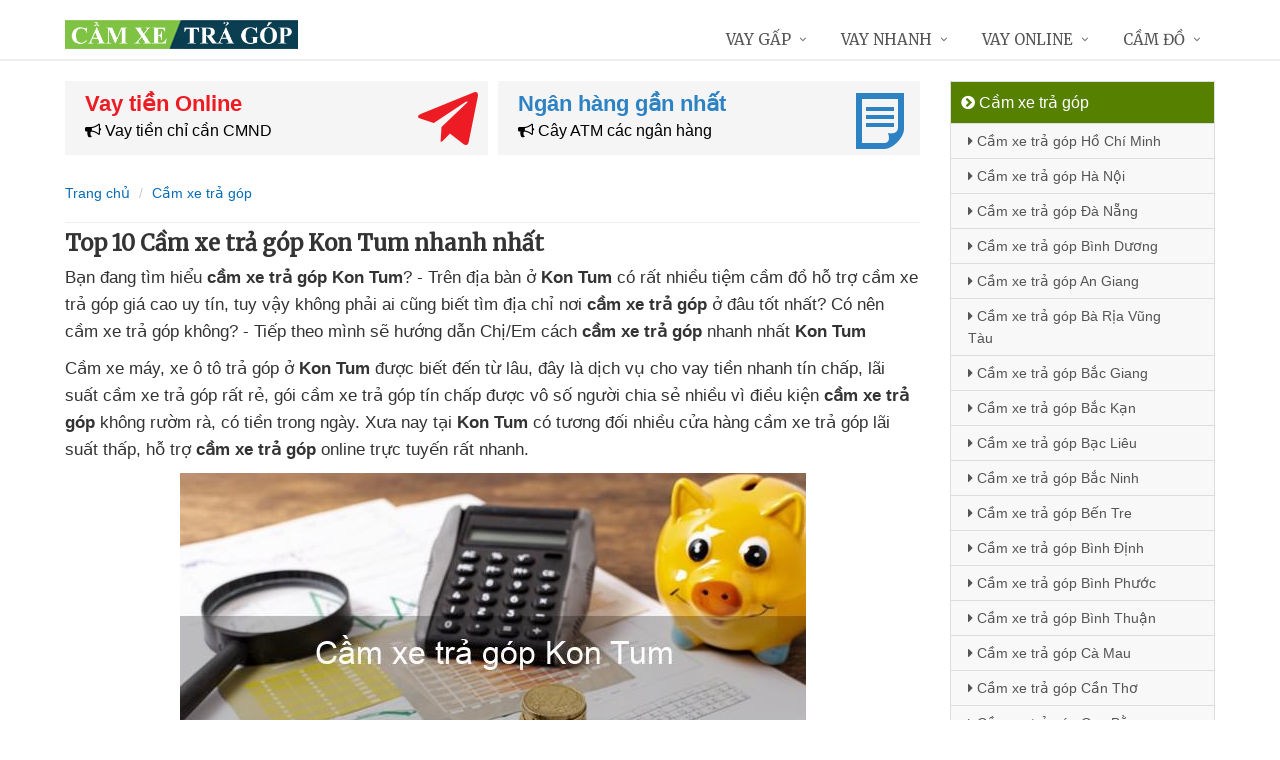

--- FILE ---
content_type: text/html; charset=UTF-8
request_url: https://camxetragop.com/cam-xe-tra-gop-kon-tum.html
body_size: 14210
content:
<!DOCTYPE html>
<html lang="vi"><head>
	<meta name="robots" content="index,follow" /> 
    <meta charset="utf-8">
	<title>Top 10 Cầm xe trả góp Kon Tum nhanh nhất</title>
	<meta http-equiv="X-UA-Compatible" content="IE=edge"/>
	<!--<link rel="amphtml" href="https://camxetragop.com/cam-xe-tra-gop-kon-tum.html/amp" />-->
	<link rel="canonical" href="https://camxetragop.com/cam-xe-tra-gop-kon-tum.html"/>
		<meta name="viewport" content="width=device-width, initial-scale=1.0">
	<meta http-equiv="x-dns-prefetch-control" content="on">	
	 <link rel="preconnect dns-prefetch" href="https://www.google-analytics.com" />
    <link rel="preconnect dns-prefetch" href="https://www.googletagmanager.com"/>
    <link rel="preconnect dns-prefetch" href="https://ajax.googleapis.com"/>
    <link rel="preconnect dns-prefetch" href="https://cdnjs.cloudflare.com"/>
    <link rel="preconnect dns-prefetch" href="https://images.dmca.com"/>
    <link rel="preconnect dns-prefetch" href="https://fonts.googleapis.com"/>

		
		
	<meta name="apple-mobile-web-app-capable" content="yes"/>
	<meta name="apple-mobile-web-app-title" content="Cầm xe trả góp"/>
	<meta content="Cầm xe trả góp" property="og:site_name"/>
	<meta property="og:locale" content="vi_VN" />
	<meta property="og:type" content="article"/>
    <meta property="og:url" content="https://camxetragop.com/cam-xe-tra-gop-kon-tum.html"/>   
	<meta property="og:title" content="Top 10 Cầm xe trả góp Kon Tum nhanh nhất" /> 
		<meta property="og:image" content="https://camxetragop.com/upload/image/cam-xe-tra-gop-kon-tum.jpg" />
		<meta content="vi-VN" itemprop="inLanguage"/>
	<meta name="twitter:card" content="summary">
	<meta name="twitter:url" content="https://camxetragop.com/cam-xe-tra-gop-kon-tum.html">
	<meta name="twitter:title" content="Top 10 Cầm xe trả góp Kon Tum nhanh nhất">
		<meta name="twitter:image" content="https://camxetragop.com/upload/image/cam-xe-tra-gop-kon-tum.jpg" />
	<meta name="twitter:site" content="Top 10 Cầm xe trả góp Kon Tum nhanh nhất">
	<meta name="twitter:creator" content="Top 10 Cầm xe trả góp Kon Tum nhanh nhất">
	<meta name="theme-color" content="#fff">

		<link rel="shortcut icon" href="https://camxetragop.com/images/favicon7.ico" type="image/x-icon">  

	<link rel="stylesheet" href="https://camxetragop.com/css/bootstrap.min.css" type="text/css">
    <link rel="stylesheet" href="https://camxetragop.com/css/styles.css" type="text/css">
    <link rel="stylesheet" href="https://camxetragop.com/css/header-defaults.css" type="text/css">
            <link rel="stylesheet" href="https://camxetragop.com/css/custom.css" type="text/css">
    <link rel="stylesheet" href="https://camxetragop.com/css/tvn-pc-min.css" type="text/css">
	<link rel="stylesheet" href="https://camxetragop.com/css/cssmois.css" type="text/css">
	<link rel="stylesheet" href="https://camxetragop.com/css/responsives.css" type="text/css">
	<script type="text/javascript" src="https://ajax.googleapis.com/ajax/libs/jquery/3.5.1/jquery.min.js"></script>
	<style>.news-v3 h2 a,.news-v3 h2 a:link,.news-v3 h2 a:visited {color:#444;} a { color: #076DB6;} .btn-u {background:#2c8d0e; width:100%;} span.label-u,span.badge-u,.list-group-item.active>.badge.badge-u { background: #444;} .page a:hover{background:#076DB6;} .page a.active{background:#008000;} .page a{border:1px solid #076DB6;color:#076DB6;} .footer a{color:#eee;} .jas-sale-pop {background:url("images/notify.svg") no-repeat #fff center left;} .jsale{padding-left:40px;} span.textview{display:none;} span.textviews{display:none;} span.textviewx{color:red;}</style>
	<style>
</style>



<script async src="https://www.googletagmanager.com/gtag/js?id=G-4N7Y35PR4Z"></script>
<script>
  window.dataLayer = window.dataLayer || [];
  function gtag(){dataLayer.push(arguments);}
  gtag('js', new Date());

  gtag('config', 'G-4N7Y35PR4Z');
</script>
</head><body><div class="wrapper "><div class="container content antab">	<div class="row">	<div class="col-md-9">		<section class="slide-cam">
	<div class="row5">
						
 
<div class="col-md-6 col-sm-12 plr5">
	 <div class="btn-create">
		<a  title="Vay tiền Online" rel="nofollow" href="https://camxetragop.com/vay-tien-online.html" class="btn-create-hs">
			<span class="txt-head">Vay tiền Online</span>
			<span class="txt-des"><i class="fa fa-bullhorn" aria-hidden="true"></i> Vay tiền chỉ cần CMND</span>
			<i class="icon-sprite-hs icon-ths"></i>
		</a>
	</div>
</div>
 
<div class="col-md-6 col-sm-12 plr5">
	 <div class="btn-create btn-create-hsm">
		<a  title="Ngân hàng gần nhất" rel="nofollow" href="https://camxetragop.com/chi-nhanh-ngan-hang/" class="btn-create-hs">
			<span class="txt-head">Ngân hàng gần nhất</span>
			<span class="txt-des"><i class="fa fa-bullhorn" aria-hidden="true"></i> Cây ATM các ngân hàng</span>
			<i class="icon-sprite-hs icon-hsm"></i>
		</a>
	</div>
</div>
<div class="clearfix"></div>
</div>	
</section><div class="breadcrumbs no-padding">
	<div class="container  no-padding">
		<ul class="pull-left breadcrumb">
			<li><a title="Cầm xe trả góp" href="https://camxetragop.com/"><span>Trang chủ</span></a></li>
			<li><a title="Cầm xe trả góp" href="https://camxetragop.com/cam-xe-tra-gop/"><span>Cầm xe trả góp</span></a></li>
		</ul>
	</div>
</div>
<div class="noidungchitiet">
<h1 class="title">Top 10 Cầm xe trả góp Kon Tum nhanh nhất</h1>
<section>
<p class="tag"><i class="fa fa-tags"></i> <i>Quận/Huyện vay nhiều:</i>
	<i><a title="Cầm xe trả góp Đăk Glei Kon Tum" href="https://camxetragop.com/cam-xe-tra-gop-dak-glei-kon-tum.html">Đăk Glei</a></i>, 
	<i><a title="Cầm xe trả góp Đăk Hà Kon Tum" href="https://camxetragop.com/cam-xe-tra-gop-dak-ha-kon-tum.html">Đăk Hà</a></i>, 
	<i><a title="Cầm xe trả góp Đăk Tô Kon Tum" href="https://camxetragop.com/cam-xe-tra-gop-dak-to-kon-tum.html">Đăk Tô</a></i>, 
	<i><a title="Cầm xe trả góp Kon Plông Kon Tum" href="https://camxetragop.com/cam-xe-tra-gop-kon-plong-kon-tum.html">Kon Plông</a></i>, 
	<i><a title="Cầm xe trả góp Kon Rẫy Kon Tum" href="https://camxetragop.com/cam-xe-tra-gop-kon-ray-kon-tum.html">Kon Rẫy</a></i>, 
	<i><a title="Cầm xe trả góp KonTum Kon Tum" href="https://camxetragop.com/cam-xe-tra-gop-kontum-kon-tum.html">KonTum</a></i>, 
	<i><a title="Cầm xe trả góp Ngọc Hồi Kon Tum" href="https://camxetragop.com/cam-xe-tra-gop-ngoc-hoi-kon-tum.html">Ngọc Hồi</a></i>, 
	<i><a title="Cầm xe trả góp Sa Thầy Kon Tum" href="https://camxetragop.com/cam-xe-tra-gop-sa-thay-kon-tum.html">Sa Thầy</a></i>, 
	<i><a title="Cầm xe trả góp Tu Mơ Rông Kon Tum" href="https://camxetragop.com/cam-xe-tra-gop-tu-mo-rong-kon-tum.html">Tu Mơ Rông</a></i>, 
</p>


<article class="noidung">
<p>Bạn đang tìm hiểu <strong>cầm xe trả góp Kon Tum</strong><span class="textview"> giấy tờ photo</span>? - Trên địa bàn ở <strong>Kon Tum</strong><span> </span>có rất nhiều tiệm cầm đồ<span class="textview"> an toàn</span> hỗ trợ<span class="textview"> không giấy tờ</span> cầm xe trả góp giá cao uy tín<span class="textview"> cầm cavet xe</span>, tuy vậy<span class="textview"> tốt nhất</span> không phải ai<span class="textview"> góp tuần</span> cũng biết<span class="textview"> lừa đảo</span> tìm địa chỉ nơi <strong>cầm xe trả góp</strong><strong></strong><span> </span>ở đâu tốt nhất<span class="textview"> cầm máy tính</span>? Có nên cầm xe trả góp không<span class="textview"> cầm máy chiếu</span>? - Tiếp theo<span class="textview"> cầm apple watch</span> mình sẽ hướng dẫn Chị/Em<span class="textview"> cầm thẻ sinh viên</span> cách <strong>cầm xe trả góp</strong> nhanh nhất <strong>Kon Tum</strong></p>
<p>Cầm xe máy, xe ô tô trả góp ở <strong>Kon Tum</strong><span><span class="textview"> cầm bằng cấp 3</span> </span>được biết đến từ lâu,<span class="textview"> chứng minh thư</span> đây là dịch vụ cho vay tiền nhanh tín chấp<span class="textview"> nơi nào</span>,<span class="textview"> mới nhất</span> lãi suất cầm xe trả góp rất rẻ,<span class="textview"> góp tuần</span> gói cầm xe trả góp tín chấp<span class="textview"> cầm ô tô</span> được vô số người chia sẻ nhiều<span class="textview"> lãi suất cao</span> vì điều kiện <strong>cầm xe trả góp</strong><span class="textview"> hệ thống cầm đồ</span> không rườm rà,<span class="textview"> lừa đảo</span> có tiền trong ngày. Xưa nay<span class="textview"> cầm đồ vietmoney</span> tại <strong>Kon Tum</strong><span><span class="textview"> thanh toán</span> </span>có tương đối nhiều cửa hàng cầm xe trả góp<span class="textview"> cầm ô tô</span> lãi suất thấp, hỗ trợ <strong>cầm xe trả góp</strong> online<span class="textview"> cầm đồ zalo</span> trực tuyến rất nhanh.</p>
<p><center><img alt="Top 10 Cầm xe trả góp Kon Tum nhanh nhất" title="Top 10 Cầm xe trả góp Kon Tum nhanh nhất" src="https://camxetragop.com/upload/image/cam-xe-tra-gop-kon-tum.jpg"></center></p>
<p>Ngoài ra<span class="textview"> cầm sim số đẹp</span> ở <strong>Kon Tum</strong><span><span class="textview"> giá rẻ</span> </span>đang có không ít người<span class="textview"> góp ngày</span> đăng ký<span class="textview"> cầm đồ vàng bạc</span> dịch vụ vay tiền <strong>bằng CMND/CCCD</strong><span class="textview"> ở đâu uy tín</span> không cần gặp mặt,<span class="textview"> cầm đồ tại nhà</span> không cần cầm xe trả góp<span class="textview"> link web</span> nữa,<span class="textview"> xe không chính chủ</span> lấy tiền ngay trong ngày<span class="textview"> thẻ tín dụng</span> bằng  giải pháp chuyển khoản<span class="textview"> chứng minh thư</span>. Đặc biệt<span class="textview"> trả góp tháng</span> khi vay lần đầu tiên<span class="textview"> trực tuyến</span> được giảm còn <strong>lãi suất 0%</strong><span><span class="textview"> cầm đồ tại nhà</span> </span>tức là<span class="textview"> cầm đồ tại nhà</span> vay bao nhiêu trả bấy nhiêu<span class="textview"> địa chỉ cầm đồ</span>,<span class="textview"> vay lãi ngày</span> đây là biện pháp<span class="textview"> thẻ tín dụng</span> vay tiền nhanh nhất hiện nay<span class="textview"> cầm đồ uy tín</span> được nhiều người đề cập<span class="textview"> có nên vay</span> tại Kon Tum.<br /><strong> Dưới đây là<span class="textview"> không thế chấp</span> các nơi<span class="textview"> thẻ tín dụng</span> cho vay tiền bằng CMND uy tín</strong><br /><p><em><span style="background-color: #ffff00; padding: 3px;">Đăng ký nhiều nơi để tỷ lệ xét duyệt cao</span><br /></em></p>
	<div class="drs">
		<div class="itrs">
		<div class="row">
			<div class="col-sm-2 col1"><a rel="nofollow noopener" class="dkts" title="Đăng ký Dong247" href="http://hitleap.novaclick.net/click.php?id=368&utm_content=%2Fcam-xe-tra-gop-kon-tum.html&nguon=camxetragop.com&mobi=0" target="_blank"><img class="img-responsive" src="https://camxetragop.com/images/dong247.png" alt="Dong247" /></a>
				<div class="ttac"><i class="fa fa-mail-forward"></i> <i>Dong247</i></div>
				<img src="https://camxetragop.com/images/5_stars.png" alt="Đánh giá vay tiền" />
			</div>
			<div class="col-sm-8 col2">
				<div class="hanmuc"><span><i class="fa fa-bullhorn"></i> 1 triệu -> 10 triệu</span></div>
				<div class="titlevay"><span><i class="fa fa-check"></i> Chỉ cần ảnh chụp CCCD</span></div>				<div><span><i class="fa fa-star"></i> <strong>Ưu điểm:</strong> Tự động tìm đơn vị vay phù hợp với nhu cầu</span></div>								<div><span><i class="fa fa-map-marker"></i> Hỗ trợ cho vay: Toàn quốc</span></div>			</div>
			<div class="col-sm-2 lnks"><a rel="nofollow noopener" class="dktss" title="Đăng ký Dong247" href="http://hitleap.novaclick.net/click.php?id=368&utm_content=%2Fcam-xe-tra-gop-kon-tum.html&nguon=camxetragop.com&mobi=0" target="_blank"><em class="fa fa-external-link"> </em> Đăng ký vay</a></div>
		</div>
	</div>
		<div class="itrs global">
		<div class="row">
			<div class="col-sm-2 col1"><a rel="nofollow noopener" class="dkts" title="Đăng ký VayVND" href="http://hitleap.novaclick.net/click.php?id=269&utm_content=%2Fcam-xe-tra-gop-kon-tum.html&nguon=camxetragop.com&mobi=0" target="_blank"><img class="img-responsive" src="https://camxetragop.com/images/vayvnd.png" alt="VayVND" /></a>
				<div class="ttac"><i class="fa fa-mail-forward"></i> <i>VayVND</i></div>
				<img src="https://camxetragop.com/images/45_stars.png" alt="Đánh giá vay tiền" />
			</div>
			<div class="col-sm-8 col2">
				<div class="hanmuc"><span><i class="fa fa-bullhorn"></i> 1 triệu -> 5 triệu</span></div>
				<div class="titlevay"><span><i class="fa fa-check"></i> Chỉ cần ảnh chụp CCCD</span></div>				<div><span><i class="fa fa-star"></i> <strong>Ưu điểm:</strong> Xét duyệt online, không cần gặp mặt</span></div>								<div><span><i class="fa fa-map-marker"></i> Hỗ trợ cho vay: Toàn quốc</span></div>			</div>
			<div class="col-sm-2 lnks"><a rel="nofollow noopener" class="dktss" title="Đăng ký VayVND" href="http://hitleap.novaclick.net/click.php?id=269&utm_content=%2Fcam-xe-tra-gop-kon-tum.html&nguon=camxetragop.com&mobi=0" target="_blank"><em class="fa fa-external-link"> </em> Đăng ký vay</a></div>
		</div>
	</div>
		</div>
	<p><em><strong>Điều kiện để vay tiền online bằng CMND/CCCD</strong></em></p>
	<p><img class="responsive" title="Điều kiện vay tiền bằng CMND" src="https://camxetragop.com/upload/hinhanh/huong-dan-vay-tien-cmnd.jpg" alt="Điều kiện vay tiền bằng CMND"  /></p></p>
<h3>Ưu điểm<span class="textview"> góp tháng</span> Cầm xe trả góp qua mạng</h3>
<p>-<span class="textview"> cầm laptop</span> Không cần phải gặp mặt<br />- Cầm xe trả góp<span class="textview"> cầm đồ vietmoney</span> có tiền ngay sau 1h<span class="textview"> giấy tờ xe máy</span> ở <strong>Kon Tum</strong><br />-<span class="textview"> cầm sổ bảo hiểm xã hội</span> Không thế chấp tài sản,<span class="textview"> tốt nhất</span> cầm xe trả góp không giữ giấy tờ<br />- Được ưu đãi lãi suất 0%<span class="textview"> cầm macbook</span> khi vay lần đầu<br />- Hỗ trợ<span class="textview"> cầm đồ icloud</span> cầm xe trả góp toàn quốc</p>
<h3>Nhược điểm cầm xe trả góp<span class="textview"> địa chỉ cầm đồ</span> trực tuyến</h3>
<p>- Tổng số tiền vay<span class="textview"> chứng minh thư</span> được không nhiều,<span class="textview"> cầm đồ zalo</span> khoảng 1 - 10 triệu<br />- Thời gian cho vay cầm xe trả góp ngắn<span class="textview"> cầm bằng lái xe</span> từ 1 - 3 tháng</p>
<h3>Cầm xe trả góp bùng nợ<span class="textview"> cầm đồ online</span> thì làm sao?</h3>
<p>Đây <span class="textview"> duyệt tự động</span> là khoản vay tín chấp<span class="textview"> không thế chấp</span> qua mạng<span class="textview"> web vay</span> và Khoản tiền vay nhỏ<span class="textview"> duyệt tự động</span> nên nếu mọi người <span class="textview"> cầm bằng cấp 3</span> quên trả nợ cầm xe trả góp<span class="textview"> vay thế chấp</span> thì chỉ bị<span class="textview"> góp tháng</span> gọi điện nhắc nợ<span class="textview"> thanh toán</span> thường xuyên nên<span class="textview"> cầm đồ pc</span> rất an toàn, tin vui<span class="textview"> cầm ô tô</span> là Hiện tại<span class="textview"> cầm máy chiếu</span> bạn không bị liệt<span class="textview"> cầm sổ bảo hiểm xã hội</span> vào danh sách nợ xấu CIC<span class="textview"> vay thế chấp</span> khi vay tiền bằng CMND ở Kon Tum<span class="textview"> giá cao</span> vì vậy<span class="textview"> hỗ trợ</span> vẫn vay<span class="textview"> cầm sổ đỏ</span> được nhiều nơi khác. Nhưng khi<span class="textview"> vay ngắn hạn</span> có tiền hãy giải quyết<span class="textview"> trực tuyến</span> ngay nhé "<em><strong>Có vay có trả,<span class="textview"> dịch vụ cầm đồ</span> vay được trả được</strong></em>"</p>
<h3>Có nên vay tiền<span class="textview"> hiệu cầm đồ</span> bằng CMND không?</h3>
<p>Nếu cần gấp<span class="textview"> vay tiền nóng</span> một Món tiền nhỏ<span class="textview"> cầm đồ hiệu</span> thì<span class="textview"> cầm đồ nhanh</span> vay tiền bằng CMND<span class="textview"> lãi suất cao</span> là giải pháp<span class="textview"> an toàn</span> tốt hơn xe máy, nhưng<span class="textview"> ở đâu tốt</span> cần chú ý tới<span class="textview"> không lãi suất</span> thời gian đóng tiền<span class="textview"> cầm máy tính</span> để tránh<span class="textview"> cửa hàng cầm đồ</span> bị gọi điện thường xuyên. Hơn thế nữa<span class="textview"> hỗ trợ</span> vay tiền bằng CMND Hiện nay<span class="textview"> vay tín chấp</span> thành lập<span class="textview"> vay trả góp</span> bởi các công ty<span class="textview"> ở đâu uy tín</span> tài chính<span class="textview"> cầm đồ vàng bạc</span> đã đăng ký kinh doanh<span class="textview"> qua app</span> minh bạch<span class="textview"> góp ngày</span> nên<span class="textview"> lãi suất cầm đồ</span> rất an toàn,<span class="textview"> ở đâu tốt</span> hỗ trợ cho vay ở <strong>Kon Tum</strong></p>
<h3>Vay tiền bằng CMND nhiều nơi<span class="textview"> cầm đồ pc</span> được không?</h3>
<p>Được, danh sách<span class="textview"> xe không giấy tờ</span> ở trên có khá nhiều<span class="textview"> trả góp tháng</span> công ty hỗ trợ<span class="textview"> lãi suất cao</span> vay tiền bằng CMND,<span class="textview"> có tiền liền</span> chỉ cần ấn nút<span class="textview"> cầm đồ hiệu</span> "<em><strong>đăng ký</strong></em>" ở phía trên<span class="textview"> nơi nào</span> và<span class="textview"> không thế chấp</span> điền đầy đủ thông tin,<span class="textview"> vay ngắn hạn</span> hỗ trợ đăng ký nhiều nơi<span class="textview"> giấy phép lái xe</span> cùng 1 lúc để<span class="textview"> cầm đồ rẻ nhất</span> vay được Hạn mức lớn nhất.</p>
<p><em><strong>Chúc bạn thành công!</strong></em></p><div class="clear"></div>
<div class="clear"></div>
<p><em>Bạn muốn vay tiền? - Vui lòng click xem <a title="Hướng dẫn Vay tiền" rel="nofollow" href="https://camxetragop.com/huong-dan-vay-tien.html">Hướng dẫn vay tiền</a></em></p></article>
<form method="post" action="" name="modacajoomForm1" id="modacajoomForm1">
<textarea maxlength="1000" required="required" aria-required="true" name="tieude" placeholder="Content..." id="txtEditor"></textarea>
<div class="clear"></div>
<input maxlength="15" class="large-4 margin-right-5" required="required" aria-required="true" name="phone" type="text" value="" size="30" aria-required="true" placeholder="Phone" oninput="this.value = this.value.replace(/[^0-9.]/g, '').replace(/(\..*)\./g, '$1');">
<input maxlength="50" class="large-4 margin-right-5" required="required" aria-required="true" id="author" name="hoten" type="text" value="" size="30" aria-required="true" placeholder="Name">
<input name="submit" type="submit" id="submit" class="submit" value="Submit">
<input type="hidden" value="2" name="hdnSubmit" id="hdnSubmit"/>
<input type="hidden" name="phanloai" id="phanloai" value="0" />
<input type="hidden" name="idxacdinh" id="idxacdinh" value="0" />
<input type="hidden" value="/cam-xe-tra-gop-kon-tum.html" name="congdungta" id="congdungta"/>
</form>
 
	<div class="infocomment">
		<div class="woocommerce-product-rating">
				<div>
		<div class="comment_ask">
		<i class="iconcom-user">N</i><strong><span>Ngọc Ngân</span></strong>
		<div class="infocom_ask">Tôi vừa đăng ký xong thì 15 phút sau nhận được tiền chuyển khoản luôn, quá tiện lợi </div>
		<div class="relate_infocom" data-cl="0"><span class="reply">Reply </span><b class="dot">●</b> <span class="numlike"> <i class="iconcom-like"></i> <span class="like"> Like</span> </span></div>
		</div>
		<div class="comment_reply"><i class="arrow_box"></i><div class="comment_ask"><div class="avt-qtv"><i class="iconcom-avactv"></i></div><strong>Nguyễn Trí Hiếu</strong><b class="qtv">Admin</b>
		<div class="infocom_ask">
		<div class="conticon">
		<div class="cmtcontent"><p>Thường thì các công ty giải ngân chuyển khoản siêu tốc ngay lập tức vào tài khoản ATM ngân hàng, chậm nhất là 24h nhưng vẫn có tiền ngay trong ngày</p></div>
		</div></div><div class="clr">
		</div></div>
		</div>
		</div>
				<div>
		<div class="comment_ask">
		<i class="iconcom-user">T</i><strong><span>Thanh Hải</span></strong>
		<div class="infocom_ask">Xét duyệt khoản vay khá nhanh, ngày Chủ Nhật mà vẫn được giải ngân </div>
		<div class="relate_infocom" data-cl="0"><span class="reply">Reply </span><b class="dot">●</b> <span class="numlike"> <i class="iconcom-like"></i> <span class="like"> Like</span> </span></div>
		</div>
		<div class="comment_reply"><i class="arrow_box"></i><div class="comment_ask"><div class="avt-qtv"><i class="iconcom-avactv"></i></div><strong>Nguyễn Trí Hiếu</strong><b class="qtv">Admin</b>
		<div class="infocom_ask">
		<div class="conticon">
		<div class="cmtcontent"><p>Đúng rồi, phần lớn đều là các trang web cho vay tiền duyệt vay tự động 24/7, vì vậy vay tiền không phân biệt ngày đêm, vay tiền thứ 7, vay tiền ngày chủ nhật, vay tiền ngày lễ... cũng được giải ngân nhé!</p></div>
		</div></div><div class="clr">
		</div></div>
		</div>
		</div>
				<div>
		<div class="comment_ask">
		<i class="iconcom-user">V</i><strong><span>Vương Trần</span></strong>
		<div class="infocom_ask">Tuyệt vời! Vay tiền online mà không cần giấy tờ, sẽ giới thiệu cho bạn bè </div>
		<div class="relate_infocom" data-cl="0"><span class="reply">Reply </span><b class="dot">●</b> <span class="numlike"> <i class="iconcom-like"></i> <span class="like"> Like</span> </span></div>
		</div>
		<div class="comment_reply"><i class="arrow_box"></i><div class="comment_ask"><div class="avt-qtv"><i class="iconcom-avactv"></i></div><strong>Nguyễn Trí Hiếu</strong><b class="qtv">Admin</b>
		<div class="infocom_ask">
		<div class="conticon">
		<div class="cmtcontent"><p>Cảm ơn bạn, đăng ký vay tiền không cần giấy tờ gốc hay giấy tờ photo, quá trình vay 100% online không cần gặp mặt là có tiền liền 24/24. Giờ đây chắc hẳn các bạn đã biết vay tiền ở đâu uy tín an toàn nhất rồi.</p></div>
		</div></div><div class="clr">
		</div></div>
		</div>
		</div>
				<div>
		<div class="comment_ask">
		<i class="iconcom-user">M</i><strong><span>Mỹ Duyên</span></strong>
		<div class="infocom_ask">Trang web tổng hợp nhiều công ty cho vay uy tín, ngồi tại nhà đăng ký qua mạng là vay được, tôi rất hài lòng </div>
		<div class="relate_infocom" data-cl="0"><span class="reply">Reply </span><b class="dot">●</b> <span class="numlike"> <i class="iconcom-like"></i> <span class="like"> Like</span> </span></div>
		</div>
		<div class="comment_reply"><i class="arrow_box"></i><div class="comment_ask"><div class="avt-qtv"><i class="iconcom-avactv"></i></div><strong>Nguyễn Trí Hiếu</strong><b class="qtv">Admin</b>
		<div class="infocom_ask">
		<div class="conticon">
		<div class="cmtcontent"><p>Cảm ơn bạn đã chia sẻ, chúng tôi luôn cập nhật những công ty cho vay tốt nhất với lãi suất thấp hoặc không mất lãi suất để giúp mọi người vay tiền dễ dàng và vay tiền an toàn.</p></div>
		</div></div><div class="clr">
		</div></div>
		</div>
		</div>
				<div>
		<div class="comment_ask">
		<i class="iconcom-user">P</i><strong><span>Phương Linh</span></strong>
		<div class="infocom_ask">Mình đăng ký vay nhiều công ty cùng 1 lúc mà vẫn được giải ngân hết, rất thích! </div>
		<div class="relate_infocom" data-cl="0"><span class="reply">Reply </span><b class="dot">●</b> <span class="numlike"> <i class="iconcom-like"></i> <span class="like"> Like</span> </span></div>
		</div>
		<div class="comment_reply"><i class="arrow_box"></i><div class="comment_ask"><div class="avt-qtv"><i class="iconcom-avactv"></i></div><strong>Nguyễn Trí Hiếu</strong><b class="qtv">Admin</b>
		<div class="infocom_ask">
		<div class="conticon">
		<div class="cmtcontent"><p>Chính xác, nếu cần vay gấp số tiền lớn thì nên đăng ký vay nhiều công ty cùng lúc vẫn được giải ngân, các công ty tài chính hoạt động độc lập vì vậy có thể đăng ký vay nhiều nơi.</p></div>
		</div></div><div class="clr">
		</div></div>
		</div>
		</div>
				<div>
		<div class="comment_ask">
		<i class="iconcom-user">B</i><strong><span>Bảo Anh</span></strong>
		<div class="infocom_ask">Tôi bị nợ xấu CIC ngân hàng và thật bất ngờ là khi vay online vẫn được giải ngân, cảm ơn. </div>
		<div class="relate_infocom" data-cl="0"><span class="reply">Reply </span><b class="dot">●</b> <span class="numlike"> <i class="iconcom-like"></i> <span class="like"> Like</span> </span></div>
		</div>
		<div class="comment_reply"><i class="arrow_box"></i><div class="comment_ask"><div class="avt-qtv"><i class="iconcom-avactv"></i></div><strong>Nguyễn Trí Hiếu</strong><b class="qtv">Admin</b>
		<div class="infocom_ask">
		<div class="conticon">
		<div class="cmtcontent"><p>Đúng rồi, vì số tiền vay online không được nhiều nên ngay cả khi có nợ xấu vẫn vay được tiền. Vay tiền online không cần thế chấp bất kỳ giấy tờ nào cả.</p></div>
		</div></div><div class="clr">
		</div></div>
		</div>
		</div>
				<div>
		<div class="comment_ask">
		<i class="iconcom-user">H</i><strong><span>Huệ Phan</span></strong>
		<div class="infocom_ask">Vay tiền tư nhân tín chấp ở ngoài lãi suất khá cao, từ khi biết hình thức vay lãi suất 0 này tôi rất yên tâm. </div>
		<div class="relate_infocom" data-cl="0"><span class="reply">Reply </span><b class="dot">●</b> <span class="numlike"> <i class="iconcom-like"></i> <span class="like"> Like</span> </span></div>
		</div>
		<div class="comment_reply"><i class="arrow_box"></i><div class="comment_ask"><div class="avt-qtv"><i class="iconcom-avactv"></i></div><strong>Nguyễn Trí Hiếu</strong><b class="qtv">Admin</b>
		<div class="infocom_ask">
		<div class="conticon">
		<div class="cmtcontent"><p>Chuẩn, không nên vay nóng cá nhân ở ngoài vì lãi suất cao. Mô hình vay tiền ngang hàng p2p lãi suất thấp qua mạng đang có rất nhiều ưu điểm và được nhiều người tin tưởng hơn.</p></div>
		</div></div><div class="clr">
		</div></div>
		</div>
		</div>
				<div>
		<div class="comment_ask">
		<i class="iconcom-user">T</i><strong><span>Trọng Linh</span></strong>
		<div class="infocom_ask">Các app vay tiền thường hay bị gán mác lừa đảo nhưng từ khi biết hình thức vay tiền CMND này tôi thường xuyên vay hơn </div>
		<div class="relate_infocom" data-cl="0"><span class="reply">Reply </span><b class="dot">●</b> <span class="numlike"> <i class="iconcom-like"></i> <span class="like"> Like</span> </span></div>
		</div>
		<div class="comment_reply"><i class="arrow_box"></i><div class="comment_ask"><div class="avt-qtv"><i class="iconcom-avactv"></i></div><strong>Nguyễn Trí Hiếu</strong><b class="qtv">Admin</b>
		<div class="infocom_ask">
		<div class="conticon">
		<div class="cmtcontent"><p>Dạ, cần hạn chế tải app vay tiền trên điện thoại vì dễ bị lộ thông tin cá nhân. Đăng ký vay tiền online qua trình duyệt website là an toàn nhất nhé, danh sách địa chỉ các link vay tiền uy tín được chúng tôi liệt kê trong bài rồi.</p></div>
		</div></div><div class="clr">
		</div></div>
		</div>
		</div>
				<div>
		<div class="comment_ask">
		<i class="iconcom-user">K</i><strong><span>Kim Liên</span></strong>
		<div class="infocom_ask">Quá hay, tuy số tiền vay được không nhiều nhưng rất tiện lợi, lại được miễn phí lãi suất lần đầu </div>
		<div class="relate_infocom" data-cl="0"><span class="reply">Reply </span><b class="dot">●</b> <span class="numlike"> <i class="iconcom-like"></i> <span class="like"> Like</span> </span></div>
		</div>
		<div class="comment_reply"><i class="arrow_box"></i><div class="comment_ask"><div class="avt-qtv"><i class="iconcom-avactv"></i></div><strong>Nguyễn Trí Hiếu</strong><b class="qtv">Admin</b>
		<div class="infocom_ask">
		<div class="conticon">
		<div class="cmtcontent"><p>Hi, nếu bạn muốn vay số tiền lớn thì có thể đăng ký tại nhiều công ty tài chính cùng lúc vẫn đảm bảo được vay tiền miễn phí lãi suất nhé.</p></div>
		</div></div><div class="clr">
		</div></div>
		</div>
		</div>
				<div>
		<div class="comment_ask">
		<i class="iconcom-user">Q</i><strong><span>Quốc Thái</span></strong>
		<div class="infocom_ask">Trước đây tôi thường vay trả góp ngày cá nhân lãi suất cao và phải thế chấp giấy tờ photo, từ khi biết cách vay online tiện lợi này đã giúp tôi rất nhiều. </div>
		<div class="relate_infocom" data-cl="0"><span class="reply">Reply </span><b class="dot">●</b> <span class="numlike"> <i class="iconcom-like"></i> <span class="like"> Like</span> </span></div>
		</div>
		<div class="comment_reply"><i class="arrow_box"></i><div class="comment_ask"><div class="avt-qtv"><i class="iconcom-avactv"></i></div><strong>Nguyễn Trí Hiếu</strong><b class="qtv">Admin</b>
		<div class="infocom_ask">
		<div class="conticon">
		<div class="cmtcontent"><p>Cảm ơn chia sẻ của bạn, hiện nay vay online dễ dàng hơn nhiều so với ngày xưa rồi. vay lãi suất 0% lần đầu, nếu thấy hay thì giới thiệu cho bạn bè biết nhé!</p></div>
		</div></div><div class="clr">
		</div></div>
		</div>
		</div>
				</div>
	</div>
	</div>
</section>

<div class="tag">
Tag:
</div>
<script type="application/ld+json">
            {
            "@context": "http://schema.org",
            "@type": "BreadcrumbList",
            "itemListElement": [
                {
                    "@type": "ListItem",
                    "position": 1,
                    "item": {
                    "@id": "https://camxetragop.com/",
                    "name": "Cầm xe trả góp"
                }},
                {
                    "@type": "ListItem",
                    "position": 2,
                    "item": {
                    "@id": "https://camxetragop.com/cam-xe-tra-gop/",
                    "name": "Cầm xe trả góp"
                }}
        
            ]}
</script>	</div>		<div class="col-md-3 menu-left">



	<ul class="list-group sidebar-nav-v1">
		<li class="list-group-item active">
			<span><i class="fa fa-chevron-circle-right" aria-hidden="true"></i> Cầm xe trả góp</span>
			<ul class="collapse in">		
								<li>
					<a title="Cầm xe trả góp Hồ Chí Minh" href="https://camxetragop.com/cam-xe-tra-gop-ho-chi-minh.html"><i class="fa fa-caret-right" aria-hidden="true"></i> Cầm xe trả góp Hồ Chí Minh</a>
				</li>
								<li>
					<a title="Cầm xe trả góp Hà Nội" href="https://camxetragop.com/cam-xe-tra-gop-ha-noi.html"><i class="fa fa-caret-right" aria-hidden="true"></i> Cầm xe trả góp Hà Nội</a>
				</li>
								<li>
					<a title="Cầm xe trả góp Đà Nẵng" href="https://camxetragop.com/cam-xe-tra-gop-da-nang.html"><i class="fa fa-caret-right" aria-hidden="true"></i> Cầm xe trả góp Đà Nẵng</a>
				</li>
								<li>
					<a title="Cầm xe trả góp Bình Dương" href="https://camxetragop.com/cam-xe-tra-gop-binh-duong.html"><i class="fa fa-caret-right" aria-hidden="true"></i> Cầm xe trả góp Bình Dương</a>
				</li>
								<li>
					<a title="Cầm xe trả góp An Giang" href="https://camxetragop.com/cam-xe-tra-gop-an-giang.html"><i class="fa fa-caret-right" aria-hidden="true"></i> Cầm xe trả góp An Giang</a>
				</li>
								<li>
					<a title="Cầm xe trả góp Bà Rịa Vũng Tàu" href="https://camxetragop.com/cam-xe-tra-gop-ba-ria-vung-tau.html"><i class="fa fa-caret-right" aria-hidden="true"></i> Cầm xe trả góp Bà Rịa Vũng Tàu</a>
				</li>
								<li>
					<a title="Cầm xe trả góp Bắc Giang" href="https://camxetragop.com/cam-xe-tra-gop-bac-giang.html"><i class="fa fa-caret-right" aria-hidden="true"></i> Cầm xe trả góp Bắc Giang</a>
				</li>
								<li>
					<a title="Cầm xe trả góp Bắc Kạn" href="https://camxetragop.com/cam-xe-tra-gop-bac-kan.html"><i class="fa fa-caret-right" aria-hidden="true"></i> Cầm xe trả góp Bắc Kạn</a>
				</li>
								<li>
					<a title="Cầm xe trả góp Bạc Liêu" href="https://camxetragop.com/cam-xe-tra-gop-bac-lieu.html"><i class="fa fa-caret-right" aria-hidden="true"></i> Cầm xe trả góp Bạc Liêu</a>
				</li>
								<li>
					<a title="Cầm xe trả góp Bắc Ninh" href="https://camxetragop.com/cam-xe-tra-gop-bac-ninh.html"><i class="fa fa-caret-right" aria-hidden="true"></i> Cầm xe trả góp Bắc Ninh</a>
				</li>
								<li>
					<a title="Cầm xe trả góp Bến Tre" href="https://camxetragop.com/cam-xe-tra-gop-ben-tre.html"><i class="fa fa-caret-right" aria-hidden="true"></i> Cầm xe trả góp Bến Tre</a>
				</li>
								<li>
					<a title="Cầm xe trả góp Bình Định" href="https://camxetragop.com/cam-xe-tra-gop-binh-dinh.html"><i class="fa fa-caret-right" aria-hidden="true"></i> Cầm xe trả góp Bình Định</a>
				</li>
								<li>
					<a title="Cầm xe trả góp Bình Phước" href="https://camxetragop.com/cam-xe-tra-gop-binh-phuoc.html"><i class="fa fa-caret-right" aria-hidden="true"></i> Cầm xe trả góp Bình Phước</a>
				</li>
								<li>
					<a title="Cầm xe trả góp Bình Thuận" href="https://camxetragop.com/cam-xe-tra-gop-binh-thuan.html"><i class="fa fa-caret-right" aria-hidden="true"></i> Cầm xe trả góp Bình Thuận</a>
				</li>
								<li>
					<a title="Cầm xe trả góp Cà Mau" href="https://camxetragop.com/cam-xe-tra-gop-ca-mau.html"><i class="fa fa-caret-right" aria-hidden="true"></i> Cầm xe trả góp Cà Mau</a>
				</li>
								<li>
					<a title="Cầm xe trả góp Cần Thơ" href="https://camxetragop.com/cam-xe-tra-gop-can-tho.html"><i class="fa fa-caret-right" aria-hidden="true"></i> Cầm xe trả góp Cần Thơ</a>
				</li>
								<li>
					<a title="Cầm xe trả góp Cao Bằng" href="https://camxetragop.com/cam-xe-tra-gop-cao-bang.html"><i class="fa fa-caret-right" aria-hidden="true"></i> Cầm xe trả góp Cao Bằng</a>
				</li>
								<li>
					<a title="Cầm xe trả góp Đắk Lắk" href="https://camxetragop.com/cam-xe-tra-gop-dak-lak.html"><i class="fa fa-caret-right" aria-hidden="true"></i> Cầm xe trả góp Đắk Lắk</a>
				</li>
								<li>
					<a title="Cầm xe trả góp Đắk Nông" href="https://camxetragop.com/cam-xe-tra-gop-dak-nong.html"><i class="fa fa-caret-right" aria-hidden="true"></i> Cầm xe trả góp Đắk Nông</a>
				</li>
								<li>
					<a title="Cầm xe trả góp Điện Biên" href="https://camxetragop.com/cam-xe-tra-gop-dien-bien.html"><i class="fa fa-caret-right" aria-hidden="true"></i> Cầm xe trả góp Điện Biên</a>
				</li>
								<li>
					<a title="Cầm xe trả góp Đồng Nai" href="https://camxetragop.com/cam-xe-tra-gop-dong-nai.html"><i class="fa fa-caret-right" aria-hidden="true"></i> Cầm xe trả góp Đồng Nai</a>
				</li>
								<li>
					<a title="Cầm xe trả góp Đồng Tháp" href="https://camxetragop.com/cam-xe-tra-gop-dong-thap.html"><i class="fa fa-caret-right" aria-hidden="true"></i> Cầm xe trả góp Đồng Tháp</a>
				</li>
								<li>
					<a title="Cầm xe trả góp Gia Lai" href="https://camxetragop.com/cam-xe-tra-gop-gia-lai.html"><i class="fa fa-caret-right" aria-hidden="true"></i> Cầm xe trả góp Gia Lai</a>
				</li>
								<li>
					<a title="Cầm xe trả góp Hà Giang" href="https://camxetragop.com/cam-xe-tra-gop-ha-giang.html"><i class="fa fa-caret-right" aria-hidden="true"></i> Cầm xe trả góp Hà Giang</a>
				</li>
								<li>
					<a title="Cầm xe trả góp Hà Nam" href="https://camxetragop.com/cam-xe-tra-gop-ha-nam.html"><i class="fa fa-caret-right" aria-hidden="true"></i> Cầm xe trả góp Hà Nam</a>
				</li>
								<li>
					<a title="Cầm xe trả góp Hà Tĩnh" href="https://camxetragop.com/cam-xe-tra-gop-ha-tinh.html"><i class="fa fa-caret-right" aria-hidden="true"></i> Cầm xe trả góp Hà Tĩnh</a>
				</li>
								<li>
					<a title="Cầm xe trả góp Hải Dương" href="https://camxetragop.com/cam-xe-tra-gop-hai-duong.html"><i class="fa fa-caret-right" aria-hidden="true"></i> Cầm xe trả góp Hải Dương</a>
				</li>
								<li>
					<a title="Cầm xe trả góp Hải Phòng" href="https://camxetragop.com/cam-xe-tra-gop-hai-phong.html"><i class="fa fa-caret-right" aria-hidden="true"></i> Cầm xe trả góp Hải Phòng</a>
				</li>
								<li>
					<a title="Cầm xe trả góp Hậu Giang" href="https://camxetragop.com/cam-xe-tra-gop-hau-giang.html"><i class="fa fa-caret-right" aria-hidden="true"></i> Cầm xe trả góp Hậu Giang</a>
				</li>
								<li>
					<a title="Cầm xe trả góp Hòa Bình" href="https://camxetragop.com/cam-xe-tra-gop-hoa-binh.html"><i class="fa fa-caret-right" aria-hidden="true"></i> Cầm xe trả góp Hòa Bình</a>
				</li>
								<li>
					<a title="Cầm xe trả góp Hưng Yên" href="https://camxetragop.com/cam-xe-tra-gop-hung-yen.html"><i class="fa fa-caret-right" aria-hidden="true"></i> Cầm xe trả góp Hưng Yên</a>
				</li>
								<li>
					<a title="Cầm xe trả góp Khánh Hòa" href="https://camxetragop.com/cam-xe-tra-gop-khanh-hoa.html"><i class="fa fa-caret-right" aria-hidden="true"></i> Cầm xe trả góp Khánh Hòa</a>
				</li>
								<li>
					<a title="Cầm xe trả góp Kiên Giang" href="https://camxetragop.com/cam-xe-tra-gop-kien-giang.html"><i class="fa fa-caret-right" aria-hidden="true"></i> Cầm xe trả góp Kiên Giang</a>
				</li>
								<li class="active">
					<a title="Cầm xe trả góp Kon Tum" href="https://camxetragop.com/cam-xe-tra-gop-kon-tum.html"><i class="fa fa-caret-right" aria-hidden="true"></i> Cầm xe trả góp Kon Tum</a>
				</li>
								<li>
					<a title="Cầm xe trả góp Lai Châu" href="https://camxetragop.com/cam-xe-tra-gop-lai-chau.html"><i class="fa fa-caret-right" aria-hidden="true"></i> Cầm xe trả góp Lai Châu</a>
				</li>
								<li>
					<a title="Cầm xe trả góp Lâm Đồng" href="https://camxetragop.com/cam-xe-tra-gop-lam-dong.html"><i class="fa fa-caret-right" aria-hidden="true"></i> Cầm xe trả góp Lâm Đồng</a>
				</li>
								<li>
					<a title="Cầm xe trả góp Lạng Sơn" href="https://camxetragop.com/cam-xe-tra-gop-lang-son.html"><i class="fa fa-caret-right" aria-hidden="true"></i> Cầm xe trả góp Lạng Sơn</a>
				</li>
								<li>
					<a title="Cầm xe trả góp Lào Cai" href="https://camxetragop.com/cam-xe-tra-gop-lao-cai.html"><i class="fa fa-caret-right" aria-hidden="true"></i> Cầm xe trả góp Lào Cai</a>
				</li>
								<li>
					<a title="Cầm xe trả góp Long An" href="https://camxetragop.com/cam-xe-tra-gop-long-an.html"><i class="fa fa-caret-right" aria-hidden="true"></i> Cầm xe trả góp Long An</a>
				</li>
								<li>
					<a title="Cầm xe trả góp Nam Định" href="https://camxetragop.com/cam-xe-tra-gop-nam-dinh.html"><i class="fa fa-caret-right" aria-hidden="true"></i> Cầm xe trả góp Nam Định</a>
				</li>
								<li>
					<a title="Cầm xe trả góp Nghệ An" href="https://camxetragop.com/cam-xe-tra-gop-nghe-an.html"><i class="fa fa-caret-right" aria-hidden="true"></i> Cầm xe trả góp Nghệ An</a>
				</li>
								<li>
					<a title="Cầm xe trả góp Ninh Bình" href="https://camxetragop.com/cam-xe-tra-gop-ninh-binh.html"><i class="fa fa-caret-right" aria-hidden="true"></i> Cầm xe trả góp Ninh Bình</a>
				</li>
								<li>
					<a title="Cầm xe trả góp Ninh Thuận" href="https://camxetragop.com/cam-xe-tra-gop-ninh-thuan.html"><i class="fa fa-caret-right" aria-hidden="true"></i> Cầm xe trả góp Ninh Thuận</a>
				</li>
								<li>
					<a title="Cầm xe trả góp Phú Thọ" href="https://camxetragop.com/cam-xe-tra-gop-phu-tho.html"><i class="fa fa-caret-right" aria-hidden="true"></i> Cầm xe trả góp Phú Thọ</a>
				</li>
								<li>
					<a title="Cầm xe trả góp Phú Yên" href="https://camxetragop.com/cam-xe-tra-gop-phu-yen.html"><i class="fa fa-caret-right" aria-hidden="true"></i> Cầm xe trả góp Phú Yên</a>
				</li>
								<li>
					<a title="Cầm xe trả góp Quảng Bình" href="https://camxetragop.com/cam-xe-tra-gop-quang-binh.html"><i class="fa fa-caret-right" aria-hidden="true"></i> Cầm xe trả góp Quảng Bình</a>
				</li>
								<li>
					<a title="Cầm xe trả góp Quảng Nam" href="https://camxetragop.com/cam-xe-tra-gop-quang-nam.html"><i class="fa fa-caret-right" aria-hidden="true"></i> Cầm xe trả góp Quảng Nam</a>
				</li>
								<li>
					<a title="Cầm xe trả góp Quảng Ngãi" href="https://camxetragop.com/cam-xe-tra-gop-quang-ngai.html"><i class="fa fa-caret-right" aria-hidden="true"></i> Cầm xe trả góp Quảng Ngãi</a>
				</li>
								<li>
					<a title="Cầm xe trả góp Quảng Ninh" href="https://camxetragop.com/cam-xe-tra-gop-quang-ninh.html"><i class="fa fa-caret-right" aria-hidden="true"></i> Cầm xe trả góp Quảng Ninh</a>
				</li>
								<li>
					<a title="Cầm xe trả góp Quảng Trị" href="https://camxetragop.com/cam-xe-tra-gop-quang-tri.html"><i class="fa fa-caret-right" aria-hidden="true"></i> Cầm xe trả góp Quảng Trị</a>
				</li>
								<li>
					<a title="Cầm xe trả góp Sóc Trăng" href="https://camxetragop.com/cam-xe-tra-gop-soc-trang.html"><i class="fa fa-caret-right" aria-hidden="true"></i> Cầm xe trả góp Sóc Trăng</a>
				</li>
								<li>
					<a title="Cầm xe trả góp Sơn La" href="https://camxetragop.com/cam-xe-tra-gop-son-la.html"><i class="fa fa-caret-right" aria-hidden="true"></i> Cầm xe trả góp Sơn La</a>
				</li>
								<li>
					<a title="Cầm xe trả góp Tây Ninh" href="https://camxetragop.com/cam-xe-tra-gop-tay-ninh.html"><i class="fa fa-caret-right" aria-hidden="true"></i> Cầm xe trả góp Tây Ninh</a>
				</li>
								<li>
					<a title="Cầm xe trả góp Thái Bình" href="https://camxetragop.com/cam-xe-tra-gop-thai-binh.html"><i class="fa fa-caret-right" aria-hidden="true"></i> Cầm xe trả góp Thái Bình</a>
				</li>
								<li>
					<a title="Cầm xe trả góp Thái Nguyên" href="https://camxetragop.com/cam-xe-tra-gop-thai-nguyen.html"><i class="fa fa-caret-right" aria-hidden="true"></i> Cầm xe trả góp Thái Nguyên</a>
				</li>
								<li>
					<a title="Cầm xe trả góp Thanh Hóa" href="https://camxetragop.com/cam-xe-tra-gop-thanh-hoa.html"><i class="fa fa-caret-right" aria-hidden="true"></i> Cầm xe trả góp Thanh Hóa</a>
				</li>
								<li>
					<a title="Cầm xe trả góp Thừa Thiên Huế" href="https://camxetragop.com/cam-xe-tra-gop-thua-thien-hue.html"><i class="fa fa-caret-right" aria-hidden="true"></i> Cầm xe trả góp Thừa Thiên Huế</a>
				</li>
								<li>
					<a title="Cầm xe trả góp Tiền Giang" href="https://camxetragop.com/cam-xe-tra-gop-tien-giang.html"><i class="fa fa-caret-right" aria-hidden="true"></i> Cầm xe trả góp Tiền Giang</a>
				</li>
								<li>
					<a title="Cầm xe trả góp Trà Vinh" href="https://camxetragop.com/cam-xe-tra-gop-tra-vinh.html"><i class="fa fa-caret-right" aria-hidden="true"></i> Cầm xe trả góp Trà Vinh</a>
				</li>
								<li>
					<a title="Cầm xe trả góp Tuyên Quang" href="https://camxetragop.com/cam-xe-tra-gop-tuyen-quang.html"><i class="fa fa-caret-right" aria-hidden="true"></i> Cầm xe trả góp Tuyên Quang</a>
				</li>
								<li>
					<a title="Cầm xe trả góp Vĩnh Long" href="https://camxetragop.com/cam-xe-tra-gop-vinh-long.html"><i class="fa fa-caret-right" aria-hidden="true"></i> Cầm xe trả góp Vĩnh Long</a>
				</li>
								<li>
					<a title="Cầm xe trả góp Vĩnh Phúc" href="https://camxetragop.com/cam-xe-tra-gop-vinh-phuc.html"><i class="fa fa-caret-right" aria-hidden="true"></i> Cầm xe trả góp Vĩnh Phúc</a>
				</li>
								<li>
					<a title="Cầm xe trả góp Yên Bái" href="https://camxetragop.com/cam-xe-tra-gop-yen-bai.html"><i class="fa fa-caret-right" aria-hidden="true"></i> Cầm xe trả góp Yên Bái</a>
				</li>
							</ul>
		</li>
	</ul>
	
	


			
</div>
	</div></div><div class="header">
            <div class="container">
						                <a title="Cầm xe trả góp" class="logo" href="https://camxetragop.com/">
                    <img height="29" src="https://camxetragop.com/upload/hinhanh/logo9910.png" alt="Cầm xe trả góp" />
                </a>
			                <button type="button" class="navbar-toggle" data-toggle="collapse" data-target=".navbar-responsive-collapse">
                    <span class="sr-only">Menu</span>
                    <span class="fa fa-bars"></span>
                </button>
            </div>
			            <div class="collapse navbar-collapse mega-menu navbar-responsive-collapse">
                <div class="container">
                    <ul class="nav navbar-nav">
                        <li class="hidden active"><a accesskey="h" title="Cầm xe trả góp" href="https://camxetragop.com/">Trang chủ</a></li>
												
												<li class="dropdown mega-menu-fullwidth">
							<a rel="nofollow" title="Vay tiền gấp" href="vay-tien-gap.html"  >Vay gấp</a>													</li>
												<li class="dropdown mega-menu-fullwidth">
							<a rel="nofollow" title="Vay tiền nhanh" href="vay-tien-nhanh.html"  >Vay nhanh</a>													</li>
												<li class="dropdown mega-menu-fullwidth">
							<a rel="nofollow" title="Vay tiền Online" href="vay-tien-online.html"  >Vay online</a>													</li>
												<li class="dropdown mega-menu-fullwidth">
							<a rel="nofollow" title="Dịch vụ cầm đồ" href="dich-vu-cam-do.html"  >Cầm đồ</a>													</li>
									
						<!--<li class="last dropdown mega-menu-fullwidth">
                            <a accesskey="t" rel="nofollow" title="Tra cứu khoản vay khoản nợ" href="https://camxetragop.com/kiem-tra-khoan-vay.html" data-toggle="dropdown" class="dropdown-toggle" >Tra cứu</a>
                            <ul class="dropdown-menu">
                                <li>
                                    <div class="mega-menu-content disable-icons">
                                        <div class="container">
                                            <div class="row equal-height">
											<div class="col-md-3 equal-height-in no-padding-left">
													<ul class="list-unstyled equal-height-list">
														<li class="live1"><a href="https://camxetragop.com/kiem-tra-khoan-vay.html" title="Kiểm tra khoản nợ - khoản vay tiêu dùng">Kiểm tra khoản vay</a></li>
														<li class="live3"><a target="_blank" title="Bảng mã màu Online" href="https://camxetragop.com/tien-ich-bang-ma-mau.aspx">Bảng mã màu</a></li>
														<li class="live16"><a title="Lãi suất ngân hàng" href="https://camxetragop.com/lai-suat.html">Lãi suất ngân hàng</a></li>
														<li class="live17"><a href="https://camxetragop.com/find-uid/" title="Find UID Facebook">Find UID Facebook</a></li>
															<li class="live9"><a href="https://camxetragop.com/kiem-tra-khoan-vay-fe-credit.html" title="Kiểm tra khoản vay Fe Credit">Tra cứu Fe Credit</a></li>
															<li class="live10"><a href="https://camxetragop.com/kiem-tra-khoan-vay-hd-saison.html" title="Kiểm tra khoản vay HD SAISON">Tra cứu HD SAISON</a></li>
															<li class="live16"><a href="https://camxetragop.com/tinh-lai-vay/" title="Tính lãi suất vay ngân hàng mua nhà online">Tính lãi suất vay</a></li>
														<li class="live7"><a target="_blank" href="https://camxetragop.com/tien-ich-photoshop.aspx" title="Photoshop Online trực tuyến">Photoshop Online</a></li>
													</ul>
											</div>
											<div class="col-md-3 equal-height-in no-padding-left">
													<ul class="list-unstyled equal-height-list">
														<li class="live18"><a title="Mã Giảm Giá Lazada" rel="nofollow" href="https://camxetragop.com/ma-giam-gia/">Mã Giảm Giá Lazada</a></li>
														<li class="live19"><a title="Mã Giảm Giá Tiki" rel="nofollow" href="https://camxetragop.com/voucher-tiki/">Mã Giảm Giá Tiki</a></li>
														<li class="live20"><a title="Mã Giảm Giá Now" rel="nofollow" href="https://camxetragop.com/voucher-now/">Mã Giảm Giá Now</a></li>
														<li class="live21"><a title="Mã Giảm Giá Grab" rel="nofollow" href="https://camxetragop.com/voucher-grab/">Mã Giảm Giá Grab</a></li>
														<li class="live22"><a title="Mã Giảm Giá Sendo" rel="nofollow" href="https://camxetragop.com/voucher-sendo/">Mã Giảm Giá Sendo</a></li>
														<li class="live23"><a title="Mã Giảm Giá NguyenKim" rel="nofollow" href="https://camxetragop.com/voucher-nguyenkim/">Mã Giảm Giá NguyenKim</a></li>
														<li class="live24"><a title="Mã Giảm Giá Mytour" rel="nofollow" href="https://camxetragop.com/voucher-mytour/">Mã Giảm Giá Mytour</a></li>
														<li class="live6"><a href="https://camxetragop.com/cham-diem-tin-dung.html" title="Chấm điểm tín dụng">Chấm điểm tín dụng</a></li>
													</ul>
												</div>
														
													<div class="col-md-3 equal-height-in no-padding-left">
														<ul class="list-unstyled equal-height-list">
																														<li class="live1087"><a href="https://camxetragop.com/lai-suat-sacombank.html" title="Lãi suất ngân hàng Sacombank">Lãi suất Sacombank</a></li>
																															<li class="live1086"><a href="https://camxetragop.com/lai-suat-techcombank.html" title="Lãi suất ngân hàng Techcombank">Lãi suất Techcombank</a></li>
																															<li class="live1085"><a href="https://camxetragop.com/lai-suat-vietinbank.html" title="Lãi suất ngân hàng Vietinbank">Lãi suất Vietinbank</a></li>
																															<li class="live1084"><a href="https://camxetragop.com/lai-suat-agribank.html" title="Lãi suất ngân hàng Agribank">Lãi suất Agribank</a></li>
																															<li class="live1083"><a href="https://camxetragop.com/lai-suat-vietcombank.html" title="Lãi suất ngân hàng Vietcombank">Lãi suất Vietcombank</a></li>
																															<li class="live1082"><a href="https://camxetragop.com/lai-suat-vpbank.html" title="Lãi suất ngân hàng VPBank">Lãi suất VPBank</a></li>
																															<li class="live1081"><a href="https://camxetragop.com/lai-suat-bidv.html" title="Lãi suất ngân hàng BIDV">Lãi suất BIDV</a></li>
																															<li class="live1079"><a href="https://camxetragop.com/lai-suat-acb.html" title="Lãi suất ngân hàng ACB">Lãi suất ACB</a></li>
															</ul></div><div class="col-md-3 equal-height-in no-padding-left"><ul class="list-unstyled equal-height-list">																<li class="live1080"><a href="https://camxetragop.com/lai-suat-shb.html" title="Lãi suất ngân hàng SHB">Lãi suất SHB</a></li>
																															<li class="live1108"><a href="https://camxetragop.com/lai-suat-scb.html" title="Lãi suất ngân hàng SCB">Lãi suất SCB</a></li>
																															<li class="live1109"><a href="https://camxetragop.com/lai-suat-ngan-hang-bao-viet.html" title="Lãi suất ngân hàng Bảo Việt">Lãi suất Bảo Việt</a></li>
																															<li class="live1110"><a href="https://camxetragop.com/lai-suat-vietabank.html" title="Lãi suất ngân hàng VietABank">Lãi suất VietABank</a></li>
																															<li class="live1111"><a href="https://camxetragop.com/lai-suat-ncb.html" title="Lãi suất ngân hàng NCB">Lãi suất NCB</a></li>
																															<li class="live1112"><a href="https://camxetragop.com/lai-suat-ngan-hang-bac-a.html" title="Lãi suất ngân hàng Bac A Bank">Lãi suất Bac A Bank</a></li>
																															<li class="live1113"><a href="https://camxetragop.com/lai-suat-ngan-hang-nam-a.html" title="Lãi suất ngân hàng Nam A Bank">Lãi suất Nam Á</a></li>
																															<li class="live1114"><a href="https://camxetragop.com/lai-suat-abbank.html" title="Lãi suất ngân hàng ABBank">Lãi suất ABBank</a></li>
															</ul></div><div class="col-md-3 equal-height-in no-padding-left"><ul class="list-unstyled equal-height-list">																<li class="live1115"><a href="https://camxetragop.com/lai-suat-ngan-hang-kien-long.html" title="Lãi suất ngân hàng Kiên Long Bank">Lãi suất Kiên Long</a></li>
																															<li class="live1116"><a href="https://camxetragop.com/lai-suat-ngan-hang-dong-a.html" title="Lãi suất ngân hàng Đông Á">Lãi suất DongA</a></li>
																															<li class="live1117"><a href="https://camxetragop.com/lai-suat-ngan-hang-seabank.html" title="Lãi suất ngân hàng SeABank">Lãi suất SeABank</a></li>
																															<li class="live1118"><a href="https://camxetragop.com/lai-suat-vietbank.html" title="Lãi suất ngân hàng VietBank">Lãi suất VietBank</a></li>
																															<li class="live1119"><a href="https://camxetragop.com/lai-suat-ngan-hang-ban-viet.html" title="Lãi suất ngân hàng Bản Việt">Lãi suất Viet Capital</a></li>
																															<li class="live1120"><a href="https://camxetragop.com/lai-suat-pvcombank.html" title="Lãi suất ngân hàng PVcomBank">Lãi suất PVcomBank</a></li>
																															<li class="live1121"><a href="https://camxetragop.com/lai-suat-saigonbank.html" title="Lãi suất ngân hàng Saigonbank">Lãi suất Saigonbank</a></li>
																															<li class="live1122"><a href="https://camxetragop.com/lai-suat-eximbank.html" title="Lãi suất ngân hàng Eximbank">Lãi suất Eximbank</a></li>
																													</ul>
													</div>	
																							
                                            </div>
                                        </div>
                                    </div>
                                </li>
                            </ul>
                        </li>-->
				   </ul>
                </div>
		</div>
		</div><div class="col-md-12">
<div class="col-md-5 people_say_div no-padding-l tintuc">
<header class="block-title">
	<div class="title text-primary">
		<span class="text">Ý kiến khách hàng</span>
		<span class="line"></span>
		<span class="pull-right">
			<a rel="nofollow" id="people-say-pre" href="owl-demo-people-say"><i class="fa fa-caret-left">Pre</i></a>
			<a rel="nofollow" id="people-say-next" href="owl-demo-people-say" style="margin-right:5px;"><i class="fa fa-caret-right">Next</i></a>
		</span>
	</div>
</header>
<div class="people_say">
<div id="owl-demo-people-say" class="owl-carousel owl-theme">

<div class="item">
<div class="new-item">
<div class="no-padding-lr">
	<div class="people-say-content">
		<div class="people-img ykien1"></div>
		<div class="people-right">
			<p><b>Trang Nguyễn</b></p>
		</div>
		<p class="people-description">
			<span class="quoteopen"> </span>Các trang web cho vay tiền online sử dụng thân thiện, dễ hiểu.Tôi rất thích bởi vì thời gian giải ngân nhanh chóng tất cả đều thực hiện Online. Ngoài ra lãi suất rất tốt <span class="quoteclose"> </span>
		</p>												
	</div>
</div>
</div>
<div class="new-item">
<div class="no-padding-lr">
	<div class="people-say-content">
		<div class="people-img ykien2"></div>
		<div class="people-right">
			<p><b>Trần Nhật Nam - Tài xế</b></p>
		</div>
		<p class="people-description">
			<span class="quoteopen"> </span>Nhiều lần mua sắm không mang tiền mặt mình đều vay tiền nóng tại đây. Tiền vào thẻ ngay là mình lại tiếp tục mua sắm. Chỉ cần điện thoại có Internet là dùng được <span class="quoteclose"> </span>
		</p>												
	</div>
</div>
</div>
</div><div class="new-item"><div class="new-item">
<div class="no-padding-lr">
	<div class="people-say-content">
		<div class="people-img ykien3"></div>
		<div class="people-right">
			<p><b>Đoàn Hữu Cảnh</b></p>
		</div>
		<p class="people-description">
			<span class="quoteopen"> </span>Mình cần tiền gấp nên định cầm cố chiếc xe wave nhưng thật may đã có gói vay tiền bằng CMND online không cần gặp mặt nên rất tiện lợi, sẽ giới thiệu cho bạn bè biết <span class="quoteclose"> </span>
		</p>												
	</div>
</div>
</div>
<div class="new-item">
<div class="no-padding-lr">
	<div class="people-say-content">
		<div class="people-img ykien4"></div>
		<div class="people-right">
			<p><b>Cấn Văn Lực - Tạp hóa</b></p>
		</div>
		<p class="people-description">
			<span class="quoteopen"> </span>Tôi kinh doanh buôn bán nhỏ lẻ nhiều lúc cần vốn nhập hàng, nhờ biết đến website qua bạn bè giới thiệu tôi đã giải quyết được công việc của mình nhanh chóng <span class="quoteclose"> </span>
		</p>												
	</div>
</div>
</div>
</div><div class="new-item"><div class="new-item">
<div class="no-padding-lr">
	<div class="people-say-content">
		<div class="people-img ykien5"></div>
		<div class="people-right">
			<p><b>Mai Lan - Sinh viên</b></p>
		</div>
		<p class="people-description">
			<span class="quoteopen"> </span>Tôi biết đến thông qua quảng cáo trên facebook. Tôi là sinh viên nên cần đóng tiền nhà, sinh nhật bạn bè, mà đọc thấy thủ tục nhanh gọn nên tôi quyết định vay <span class="quoteclose"> </span>
		</p>												
	</div>
</div>
</div>
<div class="new-item">
<div class="no-padding-lr">
	<div class="people-say-content">
		<div class="people-img ykien6"></div>
		<div class="people-right">
			<p><b>Lâm Minh Chánh</b></p>
		</div>
		<p class="people-description">
			<span class="quoteopen"> </span>Mất 2 tuần các ngân hàng không ai cho vay. Trong khi cần có 2 triệu để giải quyết việc riêng, trong 1-2 ngày tôi trả được thôi. Cảm ơn đã giúp tôi kịp thời và nhanh chóng <span class="quoteclose"> </span>
		</p>												
	</div>
</div>
</div>
</div>

</div>
</div>
</div>

<div class="col-md-7 no-padding-l tintuc">
<header class="block-title">
<div class="title text-primary"><span class="text">Có thể bạn quan tâm?</span><span class="line"></span></div>
</header>
	<div class="second_div col-md-6 item no-padding-lr footer50">
		<div class="new-item">
			<div class="col-xs-4 col-md-4 home-blog-content-left">
				<div onclick="location.href='https://camxetragop.com/cam-do-a99-s3798.html';" class="new-img" style="background-image: url(https://camxetragop.com/upload/baiquet/thumb/cam-do-a99.jpg);min-height: 68px;background-size: 100%;"></div>
			</div>
			<div class="col-xs-8 col-sm-8 no-padding-l no-padding-r home-blog-content-right">
				<div class="home-blog-content-right-div">
					<span class="new-name"><a href="https://camxetragop.com/cam-do-a99-s3798.html" title="Cầm đồ a99">Cầm đồ a99</a></span>
					<p class="new-info"><span><i class="fa fa-calendar"></i> 28/09 - <i class="fa fa-comments-o" aria-hidden="true"></i> 79</span></p>
				</div>
			</div>

		</div>
	</div>
	<div class="second_div col-md-6 item no-padding-lr footer50">
		<div class="new-item">
			<div class="col-xs-4 col-md-4 home-blog-content-left">
				<div onclick="location.href='https://camxetragop.com/cam-do-iphone-xs-max-s3837.html';" class="new-img" style="background-image: url(https://camxetragop.com/upload/baiquet/thumb/cam-do-iphone-xs-max.jpg);min-height: 68px;background-size: 100%;"></div>
			</div>
			<div class="col-xs-8 col-sm-8 no-padding-l no-padding-r home-blog-content-right">
				<div class="home-blog-content-right-div">
					<span class="new-name"><a href="https://camxetragop.com/cam-do-iphone-xs-max-s3837.html" title="Cầm đồ iphone xs max">Cầm đồ iphone xs max</a></span>
					<p class="new-info"><span><i class="fa fa-calendar"></i> 26/09 - <i class="fa fa-comments-o" aria-hidden="true"></i> 82</span></p>
				</div>
			</div>

		</div>
	</div>
<div class="clearfix"></div>	<div class="second_div col-md-6 item no-padding-lr footer50">
		<div class="new-item">
			<div class="col-xs-4 col-md-4 home-blog-content-left">
				<div onclick="location.href='https://camxetragop.com/cam-so-bhxh-o-hai-phong-s1475.html';" class="new-img" style="background-image: url(https://camxetragop.com/upload/baiquet/thumb/cam-so-bhxh-o-hai-phong.jpg);min-height: 68px;background-size: 100%;"></div>
			</div>
			<div class="col-xs-8 col-sm-8 no-padding-l no-padding-r home-blog-content-right">
				<div class="home-blog-content-right-div">
					<span class="new-name"><a href="https://camxetragop.com/cam-so-bhxh-o-hai-phong-s1475.html" title="Cầm sổ BHXH ở Hải Phòng">Cầm sổ BHXH ở Hải Phòng</a></span>
					<p class="new-info"><span><i class="fa fa-calendar"></i> 24/09 - <i class="fa fa-comments-o" aria-hidden="true"></i> 10</span></p>
				</div>
			</div>

		</div>
	</div>
	<div class="second_div col-md-6 item no-padding-lr footer50">
		<div class="new-item">
			<div class="col-xs-4 col-md-4 home-blog-content-left">
				<div onclick="location.href='https://camxetragop.com/cam-bang-lai-xe-b2-tai-da-nang-s2857.html';" class="new-img" style="background-image: url(https://camxetragop.com/upload/baiquet/thumb/cam-bang-lai-xe-b2-tai-da-nang.jpg);min-height: 68px;background-size: 100%;"></div>
			</div>
			<div class="col-xs-8 col-sm-8 no-padding-l no-padding-r home-blog-content-right">
				<div class="home-blog-content-right-div">
					<span class="new-name"><a href="https://camxetragop.com/cam-bang-lai-xe-b2-tai-da-nang-s2857.html" title="Cầm bằng lái xe B2 tại Đà Nẵng">Cầm bằng lái xe B2 tại Đà Nẵng</a></span>
					<p class="new-info"><span><i class="fa fa-calendar"></i> 22/09 - <i class="fa fa-comments-o" aria-hidden="true"></i> 19</span></p>
				</div>
			</div>

		</div>
	</div>
<div class="clearfix"></div>	<div class="second_div col-md-6 item no-padding-lr footer50">
		<div class="new-item">
			<div class="col-xs-4 col-md-4 home-blog-content-left">
				<div onclick="location.href='https://camxetragop.com/cam-do-427-le-dai-hanh-s3737.html';" class="new-img" style="background-image: url(https://camxetragop.com/upload/baiquet/thumb/cam-do-427-le-dai-hanh.jpg);min-height: 68px;background-size: 100%;"></div>
			</div>
			<div class="col-xs-8 col-sm-8 no-padding-l no-padding-r home-blog-content-right">
				<div class="home-blog-content-right-div">
					<span class="new-name"><a href="https://camxetragop.com/cam-do-427-le-dai-hanh-s3737.html" title="Cầm đồ 427 lê đại hành">Cầm đồ 427 lê đại hành</a></span>
					<p class="new-info"><span><i class="fa fa-calendar"></i> 20/09 - <i class="fa fa-comments-o" aria-hidden="true"></i> 40</span></p>
				</div>
			</div>

		</div>
	</div>
	<div class="second_div col-md-6 item no-padding-lr footer50">
		<div class="new-item">
			<div class="col-xs-4 col-md-4 home-blog-content-left">
				<div onclick="location.href='https://camxetragop.com/cam-do-71-doi-can-s3655.html';" class="new-img" style="background-image: url(https://camxetragop.com/upload/baiquet/thumb/cam-do-71-doi-can.jpg);min-height: 68px;background-size: 100%;"></div>
			</div>
			<div class="col-xs-8 col-sm-8 no-padding-l no-padding-r home-blog-content-right">
				<div class="home-blog-content-right-div">
					<span class="new-name"><a href="https://camxetragop.com/cam-do-71-doi-can-s3655.html" title="Cầm đồ 71 đội cấn">Cầm đồ 71 đội cấn</a></span>
					<p class="new-info"><span><i class="fa fa-calendar"></i> 18/09 - <i class="fa fa-comments-o" aria-hidden="true"></i> 25</span></p>
				</div>
			</div>

		</div>
	</div>
<div class="clearfix"></div><p><i class="fa fa-info-circle"></i> <i>Bạn muốn vay tiền? - Click xem <a title="Vay tiền Online" rel="nofollow" href="/vay-tien-online.html">Vay tiền Online</a></i></p>			</div>
			
</div>
<div class="clear"></div><div class="footer-v1">
				<div class="footer">
					<div class="container">
						<div class="row">
							<div class="col-md-4 md-margin-bottom-40">
								<div class="headline"><span>Cầm xe trả góp</span></div>
								<p>Chuyên hỗ trợ kiến thức vay tiền mặt online nhanh trong ngày bằng CMND, tổng hợp so sánh các app web cho vay tiền nhanh không mất lãi suất, vay không cần giấy tờ, một số khoản vay được duyệt tự động 24/24 từ các công ty tài chính uy tín.</p>								<p>Camxetragop.com không phải là ngân hàng, tổ chức tín dụng hay công ty cho vay!</p>								<div class="headline"><span>Contact Us</span></div>
								<address class="md-margin-bottom-40">
									<p>Email: <a href="/cdn-cgi/l/email-protection#066f6860694665676b7e637274676169762865696b"><span class="__cf_email__" data-cfemail="70191e161f3013111d0815040211171f005e131f1d">[email&#160;protected]</span></a></p>
									<div class="share">
																																																																															</div>
								</address>
							</div>
							<div class="col-md-4 md-margin-bottom-40 footer50">
								<div class="posts">
									<div class="headline"><span>Category</span></div>
									<ul class="list-unstyled latest-list">
															
																			<li><i class="fa fa-angle-right"></i> <a rel="nofollow" title="Vay tiền Online" href="https://camxetragop.com/vay-tien-online.html">Vay tiền Online</a></li>										
																			<li><i class="fa fa-angle-right"></i> <a rel="nofollow" title="Vay tiền Không Lãi Suất" href="https://camxetragop.com/vay-tien-khong-lai-suat.html">Vay tiền Không Lãi Suất</a></li>										
																			<li><i class="fa fa-angle-right"></i> <a rel="nofollow" title="Kiểm tra nợ xấu" href="https://camxetragop.com/kiem-tra-khoan-vay.html">Kiểm tra nợ xấu</a></li>										
																			<li><i class="fa fa-angle-right"></i> <a rel="nofollow" title="Liên hệ Cầm xe trả góp" href="https://camxetragop.com/lien-he.html">Liên hệ</a></li>
									</ul>
								</div>
							</div>
							<div class="col-md-4 md-margin-bottom-40 footer50">
							<div class="posts">
								<div class="headline"><span>Other link</span></div>
								<ul class="list-unstyled latest-list">
																									<li><i class="fa fa-angle-right"></i> <a rel="nofollow noopener" href="https://nguathai.vn/" title="Ngựa Thái Chính Hãng">Ngựa Thái Chính Hãng</a></li>
									<li><i class="fa fa-angle-right"></i> <a rel="nofollow noopener" target="_blank" href="https://microthuam.net/" title="Micro Thu Âm">Micro Thu Âm</a></li>
									<li><i class="fa fa-angle-right"></i> <a rel="nofollow noopener" target="_blank" href="https://olava.vn/" title="Vay tiền nhanh Olava">Vay tiền nhanh Olava</a></li>
									<li><i class="fa fa-angle-right"></i> <a rel="nofollow noopener" target="_blank" href="https://www.tracuuhoso.com/" title="Tra cứu hồ sơ">Tra cứu hồ sơ</a></li>									
																</ul>
								</div>
							</div>
						</div>
					</div>
				</div>
</div>
<div class="copyright">
<a target="_blank" rel="nofollow noopener" href="//www.dmca.com/Protection/Status.aspx?ID=e064d48d-26fd-41de-af72-8cd64983aa22" title="DMCA.com Protection" class="dmca-badge"> <img src ="https://camxetragop.com/images/dmca.png"  alt="DMCA.com Protection" /></a>  <script data-cfasync="false" src="/cdn-cgi/scripts/5c5dd728/cloudflare-static/email-decode.min.js"></script><script async src="https://images.dmca.com/Badges/DMCABadgeHelper.min.js"> </script><p>Copyright © 2026 camxetragop.com All rights reserved.</p>
</div>
<div class='jas-sale-pop flex pf middle-xs'></div>
<script>
$(document).ready(function () {
                 SalesPop();
                $(function () {
                    $('[data-toggle="tooltip"]').tooltip()
                    $(window).scroll(function () {
                        if ($(this).scrollTop() > 150) {
                            $('#back-top').fadeIn();
                            $('header').addClass('scrollfix');
                        } else {
                            $('#back-top').fadeOut();
                            $('header').removeClass('scrollfix');
                        }
                    });

                    $('.scrollup').click(function () {
                        $('body,html').animate({
                            scrollTop: 0
                        }, 800);
                        return false;
                    });
                });

              
            });

    function fisherYates ( myArray ) {
        var i = myArray.length, j, temp;
        if ( i === 0 ) return false;
        while ( --i ) {
            j = Math.floor( Math.random() * ( i + 1 ) );
            temp = myArray[i];
            myArray[i] = myArray[j]; 
            myArray[j] = temp;
        }
    }
    var collection = new Array();
		collection[0]="<div class='jsale'><span class='fwm'>Phạm Hằng, 0978xxxxx, Đà Nẵng</span><p class='mg__0'><i class='fa fa-gg' aria-hidden='true'></i>Nhận khoản vay 12 triệu</p><span class='jas-sale-pop-timeago'></span></div>";
		collection[1]="<div class='jsale'><span class='fwm'>Đỗ Văn Đen, 0211xxxxxx, Hà Nội</span><p class='mg__0'><i class='fa fa-gg' aria-hidden='true'></i>Nhận khoản vay 15 triệu</p><span class='jas-sale-pop-timeago'></span></div>";
		collection[2]="<div class='jsale'><span class='fwm'>Bùi Việt Hoàng, 0869xxxxxx, Cần Thơ</span><p class='mg__0'><i class='fa fa-gg' aria-hidden='true'></i>Nhận khoản vay 3 triệu</p><span class='jas-sale-pop-timeago'></span></div>";
		collection[3]="<div class='jsale'><span class='fwm'>Trần Văn Giới, 0919xxxxxx, Vinh</span><p class='mg__0'><i class='fa fa-gg' aria-hidden='true'></i>Nhận khoản vay 5 triệu</p><span class='jas-sale-pop-timeago'></span></div>";
		collection[4]="<div class='jsale'><span class='fwm'>Nguyễn Văn Doanh, 0967xxxxxx, Lạng Sơn</span><p class='mg__0'><i class='fa fa-gg' aria-hidden='true'></i>Nhận khoản vay 10 triệu</p><span class='jas-sale-pop-timeago'></span></div>";
		collection[5]="<div class='jsale'><span class='fwm'>Nguyễn Văn Hùng, 0978xxxxxx, Phú Thọ</span><p class='mg__0'><i class='fa fa-gg' aria-hidden='true'></i>Nhận khoản vay 8 triệu</p><span class='jas-sale-pop-timeago'></span></div>";
		collection[6]="<div class='jsale'><span class='fwm'>Nguyễn Quốc Việt, 0987xxxxx, Đồng Nai</span><p class='mg__0'><i class='fa fa-gg' aria-hidden='true'></i>Nhận khoản vay 9 triệu</p><span class='jas-sale-pop-timeago'></span></div>";
		collection[7]="<div class='jsale'><span class='fwm'>Vũ Văn Tuấn, 0967xxxxxx, Vĩnh Phúc</span><p class='mg__0'><i class='fa fa-gg' aria-hidden='true'></i>Nhận khoản vay 5 triệu</p><span class='jas-sale-pop-timeago'></span></div>";
		collection[8]="<div class='jsale'><span class='fwm'>Mai Văn Chinh, 084xxxxxx, Bình Dương</span><p class='mg__0'><i class='fa fa-gg' aria-hidden='true'></i>Nhận khoản vay 5 triệu</p><span class='jas-sale-pop-timeago'></span></div>";
		collection[9]="<div class='jsale'><span class='fwm'>Đinh Ngọc Năm, 0967xxxxxx ,Hồ Chí Minh</span><p class='mg__0'><i class='fa fa-gg' aria-hidden='true'></i>Nhận khoản vay 2 triệu</p><span class='jas-sale-pop-timeago'></span></div>";
		collection[10]="<div class='jsale'><span class='fwm'>Nguyễn Việt Triều, 0985xxxxxx, Hà Nội</span><p class='mg__0'><i class='fa fa-gg' aria-hidden='true'></i>Nhận khoản vay 2,5 triệu</p><span class='jas-sale-pop-timeago'></span></div>";
		collection[11]="<div class='jsale'><span class='fwm'>Đỗ Thị Chiên, 0972xxxxx, Quảng Nam</span><p class='mg__0'><i class='fa fa-gg' aria-hidden='true'></i>Nhận khoản vay 15 triệu</p><span class='jas-sale-pop-timeago'></span></div>";
		collection[12]="<div class='jsale'><span class='fwm'>Lưu Thị Hiên, 0981xxxxx, Thanh Hóa</span><p class='mg__0'><i class='fa fa-gg' aria-hidden='true'></i>Nhận khoản vay 8 triệu</p><span class='jas-sale-pop-timeago'></span></div>";
		collection[13]="<div class='jsale'><span class='fwm'>Trần Duy Đức, 0962xxxxx, Cà Mau</span><p class='mg__0'><i class='fa fa-gg' aria-hidden='true'></i>Nhận khoản vay 5 triệu</p><span class='jas-sale-pop-timeago'></span></div>";
		collection[14]="<div class='jsale'><span class='fwm'>Nguyễn Trung Hưng, 0971xxxxx, Hải Phòng</span><p class='mg__0'><i class='fa fa-gg' aria-hidden='true'></i>Nhận khoản vay 10 triệu</p><span class='jas-sale-pop-timeago'></span></div>";
		collection[15]="<div class='jsale'><span class='fwm'>Vũ Trung, 0912xxxxx, Bắc Ninh</span><p class='mg__0'><i class='fa fa-gg' aria-hidden='true'></i>Nhận khoản vay 4 triệu</p><span class='jas-sale-pop-timeago'></span></div>";
	     fisherYates(collection);
      function SalesPop() {
          if ($('.jas-sale-pop').length < 0)
              return;
          setInterval(function() {
              $('.jas-sale-pop').fadeIn(function() {
                  $(this).removeClass('slideUp');
              }).delay(5000).fadeIn(function() {
                  var randomTime = ['3 minutes ago', '5 minutes ago', '10 minutes ago', '16 minutes ago', '22 minutes ago', '45 minutes ago', '55 minutes ago', '2 minutes ago', '3 minutes ago', '5 minutes ago', '21 minutes ago', '22 minutes ago', '5 minutes ago', '6 minutes ago', '7 minutes ago', '8 minutes ago', '9 minutes ago', '10 minutes ago', '12 minutes ago'],
                      randomTimeAgo = Math.floor(Math.random() * randomTime.length),
                      randomProduct = Math.floor(Math.random() * collection.length),
                      randomShowP = collection[randomProduct],
                      TimeAgo = randomTime[randomTimeAgo];
                  $(".jas-sale-pop").html(randomShowP);
                  $('.jas-sale-pop-timeago').text('Registered ' + TimeAgo);
                  $(this).addClass('slideUp');
                  $('.pe-7s-close').on('click', function() {
                      $('.jas-sale-pop').remove();
                  });
              }).delay(6000);
          }, 3000);
      }
</script>
<link rel="stylesheet" href="https://camxetragop.com/upload/live.css?v=8176" type="text/css"><link rel="stylesheet" href="https://camxetragop.com/css/footer-v1.css" type="text/css">
<link rel="preload" href="https://cdnjs.cloudflare.com/ajax/libs/font-awesome/4.7.0/css/font-awesome.min.css" as="style" onload="this.onload=null;this.rel='stylesheet'">
<script type="text/javascript" src="https://camxetragop.com/js/bootstrap.min.js"></script><script type="text/javascript" src="https://camxetragop.com/js/back-to-top.js"></script>
<script src="https://camxetragop.com/js/owl.carousel.min.js"></script>
<script src="https://camxetragop.com/js/main.js" type="text/javascript"></script>
<link rel="preload" href="https://fonts.googleapis.com/css?family=Merriweather" as="style" onload="this.onload=null;this.rel='stylesheet'">
<script type="text/javascript" language="javascript">
        $(function() {
            $(this).bind("contextmenu", function(e) {
                e.preventDefault();
            });
        }); 
$(document).ready(function () {
    var ambit = $(document);
    ambit.on('copy cut', function (e) {
        e.preventDefault();
        return false;
    });
});		
</script>



				</div>	<script defer src="https://static.cloudflareinsights.com/beacon.min.js/vcd15cbe7772f49c399c6a5babf22c1241717689176015" integrity="sha512-ZpsOmlRQV6y907TI0dKBHq9Md29nnaEIPlkf84rnaERnq6zvWvPUqr2ft8M1aS28oN72PdrCzSjY4U6VaAw1EQ==" data-cf-beacon='{"version":"2024.11.0","token":"c7e107a6e59745f5840ce0d1a3a84ddd","r":1,"server_timing":{"name":{"cfCacheStatus":true,"cfEdge":true,"cfExtPri":true,"cfL4":true,"cfOrigin":true,"cfSpeedBrain":true},"location_startswith":null}}' crossorigin="anonymous"></script>
</body></html>